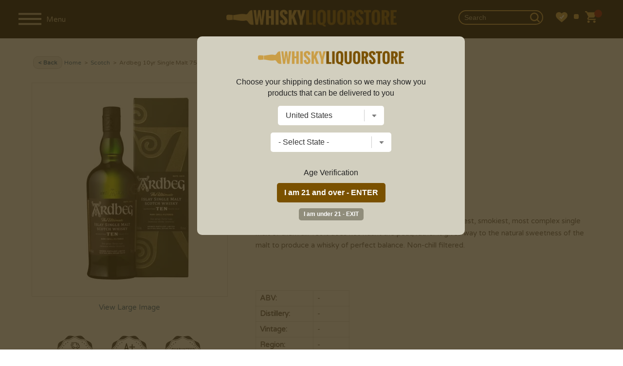

--- FILE ---
content_type: text/html; charset=utf-8
request_url: https://www.google.com/recaptcha/api2/anchor?ar=1&k=6LcjDDwUAAAAAJDoh0mgTBL9e5k-VQhN7psiqrV-&co=aHR0cHM6Ly93d3cud2hpc2t5bGlxdW9yc3RvcmUuY29tOjQ0Mw..&hl=en&v=PoyoqOPhxBO7pBk68S4YbpHZ&size=normal&anchor-ms=20000&execute-ms=30000&cb=hn1deth0roq9
body_size: 49657
content:
<!DOCTYPE HTML><html dir="ltr" lang="en"><head><meta http-equiv="Content-Type" content="text/html; charset=UTF-8">
<meta http-equiv="X-UA-Compatible" content="IE=edge">
<title>reCAPTCHA</title>
<style type="text/css">
/* cyrillic-ext */
@font-face {
  font-family: 'Roboto';
  font-style: normal;
  font-weight: 400;
  font-stretch: 100%;
  src: url(//fonts.gstatic.com/s/roboto/v48/KFO7CnqEu92Fr1ME7kSn66aGLdTylUAMa3GUBHMdazTgWw.woff2) format('woff2');
  unicode-range: U+0460-052F, U+1C80-1C8A, U+20B4, U+2DE0-2DFF, U+A640-A69F, U+FE2E-FE2F;
}
/* cyrillic */
@font-face {
  font-family: 'Roboto';
  font-style: normal;
  font-weight: 400;
  font-stretch: 100%;
  src: url(//fonts.gstatic.com/s/roboto/v48/KFO7CnqEu92Fr1ME7kSn66aGLdTylUAMa3iUBHMdazTgWw.woff2) format('woff2');
  unicode-range: U+0301, U+0400-045F, U+0490-0491, U+04B0-04B1, U+2116;
}
/* greek-ext */
@font-face {
  font-family: 'Roboto';
  font-style: normal;
  font-weight: 400;
  font-stretch: 100%;
  src: url(//fonts.gstatic.com/s/roboto/v48/KFO7CnqEu92Fr1ME7kSn66aGLdTylUAMa3CUBHMdazTgWw.woff2) format('woff2');
  unicode-range: U+1F00-1FFF;
}
/* greek */
@font-face {
  font-family: 'Roboto';
  font-style: normal;
  font-weight: 400;
  font-stretch: 100%;
  src: url(//fonts.gstatic.com/s/roboto/v48/KFO7CnqEu92Fr1ME7kSn66aGLdTylUAMa3-UBHMdazTgWw.woff2) format('woff2');
  unicode-range: U+0370-0377, U+037A-037F, U+0384-038A, U+038C, U+038E-03A1, U+03A3-03FF;
}
/* math */
@font-face {
  font-family: 'Roboto';
  font-style: normal;
  font-weight: 400;
  font-stretch: 100%;
  src: url(//fonts.gstatic.com/s/roboto/v48/KFO7CnqEu92Fr1ME7kSn66aGLdTylUAMawCUBHMdazTgWw.woff2) format('woff2');
  unicode-range: U+0302-0303, U+0305, U+0307-0308, U+0310, U+0312, U+0315, U+031A, U+0326-0327, U+032C, U+032F-0330, U+0332-0333, U+0338, U+033A, U+0346, U+034D, U+0391-03A1, U+03A3-03A9, U+03B1-03C9, U+03D1, U+03D5-03D6, U+03F0-03F1, U+03F4-03F5, U+2016-2017, U+2034-2038, U+203C, U+2040, U+2043, U+2047, U+2050, U+2057, U+205F, U+2070-2071, U+2074-208E, U+2090-209C, U+20D0-20DC, U+20E1, U+20E5-20EF, U+2100-2112, U+2114-2115, U+2117-2121, U+2123-214F, U+2190, U+2192, U+2194-21AE, U+21B0-21E5, U+21F1-21F2, U+21F4-2211, U+2213-2214, U+2216-22FF, U+2308-230B, U+2310, U+2319, U+231C-2321, U+2336-237A, U+237C, U+2395, U+239B-23B7, U+23D0, U+23DC-23E1, U+2474-2475, U+25AF, U+25B3, U+25B7, U+25BD, U+25C1, U+25CA, U+25CC, U+25FB, U+266D-266F, U+27C0-27FF, U+2900-2AFF, U+2B0E-2B11, U+2B30-2B4C, U+2BFE, U+3030, U+FF5B, U+FF5D, U+1D400-1D7FF, U+1EE00-1EEFF;
}
/* symbols */
@font-face {
  font-family: 'Roboto';
  font-style: normal;
  font-weight: 400;
  font-stretch: 100%;
  src: url(//fonts.gstatic.com/s/roboto/v48/KFO7CnqEu92Fr1ME7kSn66aGLdTylUAMaxKUBHMdazTgWw.woff2) format('woff2');
  unicode-range: U+0001-000C, U+000E-001F, U+007F-009F, U+20DD-20E0, U+20E2-20E4, U+2150-218F, U+2190, U+2192, U+2194-2199, U+21AF, U+21E6-21F0, U+21F3, U+2218-2219, U+2299, U+22C4-22C6, U+2300-243F, U+2440-244A, U+2460-24FF, U+25A0-27BF, U+2800-28FF, U+2921-2922, U+2981, U+29BF, U+29EB, U+2B00-2BFF, U+4DC0-4DFF, U+FFF9-FFFB, U+10140-1018E, U+10190-1019C, U+101A0, U+101D0-101FD, U+102E0-102FB, U+10E60-10E7E, U+1D2C0-1D2D3, U+1D2E0-1D37F, U+1F000-1F0FF, U+1F100-1F1AD, U+1F1E6-1F1FF, U+1F30D-1F30F, U+1F315, U+1F31C, U+1F31E, U+1F320-1F32C, U+1F336, U+1F378, U+1F37D, U+1F382, U+1F393-1F39F, U+1F3A7-1F3A8, U+1F3AC-1F3AF, U+1F3C2, U+1F3C4-1F3C6, U+1F3CA-1F3CE, U+1F3D4-1F3E0, U+1F3ED, U+1F3F1-1F3F3, U+1F3F5-1F3F7, U+1F408, U+1F415, U+1F41F, U+1F426, U+1F43F, U+1F441-1F442, U+1F444, U+1F446-1F449, U+1F44C-1F44E, U+1F453, U+1F46A, U+1F47D, U+1F4A3, U+1F4B0, U+1F4B3, U+1F4B9, U+1F4BB, U+1F4BF, U+1F4C8-1F4CB, U+1F4D6, U+1F4DA, U+1F4DF, U+1F4E3-1F4E6, U+1F4EA-1F4ED, U+1F4F7, U+1F4F9-1F4FB, U+1F4FD-1F4FE, U+1F503, U+1F507-1F50B, U+1F50D, U+1F512-1F513, U+1F53E-1F54A, U+1F54F-1F5FA, U+1F610, U+1F650-1F67F, U+1F687, U+1F68D, U+1F691, U+1F694, U+1F698, U+1F6AD, U+1F6B2, U+1F6B9-1F6BA, U+1F6BC, U+1F6C6-1F6CF, U+1F6D3-1F6D7, U+1F6E0-1F6EA, U+1F6F0-1F6F3, U+1F6F7-1F6FC, U+1F700-1F7FF, U+1F800-1F80B, U+1F810-1F847, U+1F850-1F859, U+1F860-1F887, U+1F890-1F8AD, U+1F8B0-1F8BB, U+1F8C0-1F8C1, U+1F900-1F90B, U+1F93B, U+1F946, U+1F984, U+1F996, U+1F9E9, U+1FA00-1FA6F, U+1FA70-1FA7C, U+1FA80-1FA89, U+1FA8F-1FAC6, U+1FACE-1FADC, U+1FADF-1FAE9, U+1FAF0-1FAF8, U+1FB00-1FBFF;
}
/* vietnamese */
@font-face {
  font-family: 'Roboto';
  font-style: normal;
  font-weight: 400;
  font-stretch: 100%;
  src: url(//fonts.gstatic.com/s/roboto/v48/KFO7CnqEu92Fr1ME7kSn66aGLdTylUAMa3OUBHMdazTgWw.woff2) format('woff2');
  unicode-range: U+0102-0103, U+0110-0111, U+0128-0129, U+0168-0169, U+01A0-01A1, U+01AF-01B0, U+0300-0301, U+0303-0304, U+0308-0309, U+0323, U+0329, U+1EA0-1EF9, U+20AB;
}
/* latin-ext */
@font-face {
  font-family: 'Roboto';
  font-style: normal;
  font-weight: 400;
  font-stretch: 100%;
  src: url(//fonts.gstatic.com/s/roboto/v48/KFO7CnqEu92Fr1ME7kSn66aGLdTylUAMa3KUBHMdazTgWw.woff2) format('woff2');
  unicode-range: U+0100-02BA, U+02BD-02C5, U+02C7-02CC, U+02CE-02D7, U+02DD-02FF, U+0304, U+0308, U+0329, U+1D00-1DBF, U+1E00-1E9F, U+1EF2-1EFF, U+2020, U+20A0-20AB, U+20AD-20C0, U+2113, U+2C60-2C7F, U+A720-A7FF;
}
/* latin */
@font-face {
  font-family: 'Roboto';
  font-style: normal;
  font-weight: 400;
  font-stretch: 100%;
  src: url(//fonts.gstatic.com/s/roboto/v48/KFO7CnqEu92Fr1ME7kSn66aGLdTylUAMa3yUBHMdazQ.woff2) format('woff2');
  unicode-range: U+0000-00FF, U+0131, U+0152-0153, U+02BB-02BC, U+02C6, U+02DA, U+02DC, U+0304, U+0308, U+0329, U+2000-206F, U+20AC, U+2122, U+2191, U+2193, U+2212, U+2215, U+FEFF, U+FFFD;
}
/* cyrillic-ext */
@font-face {
  font-family: 'Roboto';
  font-style: normal;
  font-weight: 500;
  font-stretch: 100%;
  src: url(//fonts.gstatic.com/s/roboto/v48/KFO7CnqEu92Fr1ME7kSn66aGLdTylUAMa3GUBHMdazTgWw.woff2) format('woff2');
  unicode-range: U+0460-052F, U+1C80-1C8A, U+20B4, U+2DE0-2DFF, U+A640-A69F, U+FE2E-FE2F;
}
/* cyrillic */
@font-face {
  font-family: 'Roboto';
  font-style: normal;
  font-weight: 500;
  font-stretch: 100%;
  src: url(//fonts.gstatic.com/s/roboto/v48/KFO7CnqEu92Fr1ME7kSn66aGLdTylUAMa3iUBHMdazTgWw.woff2) format('woff2');
  unicode-range: U+0301, U+0400-045F, U+0490-0491, U+04B0-04B1, U+2116;
}
/* greek-ext */
@font-face {
  font-family: 'Roboto';
  font-style: normal;
  font-weight: 500;
  font-stretch: 100%;
  src: url(//fonts.gstatic.com/s/roboto/v48/KFO7CnqEu92Fr1ME7kSn66aGLdTylUAMa3CUBHMdazTgWw.woff2) format('woff2');
  unicode-range: U+1F00-1FFF;
}
/* greek */
@font-face {
  font-family: 'Roboto';
  font-style: normal;
  font-weight: 500;
  font-stretch: 100%;
  src: url(//fonts.gstatic.com/s/roboto/v48/KFO7CnqEu92Fr1ME7kSn66aGLdTylUAMa3-UBHMdazTgWw.woff2) format('woff2');
  unicode-range: U+0370-0377, U+037A-037F, U+0384-038A, U+038C, U+038E-03A1, U+03A3-03FF;
}
/* math */
@font-face {
  font-family: 'Roboto';
  font-style: normal;
  font-weight: 500;
  font-stretch: 100%;
  src: url(//fonts.gstatic.com/s/roboto/v48/KFO7CnqEu92Fr1ME7kSn66aGLdTylUAMawCUBHMdazTgWw.woff2) format('woff2');
  unicode-range: U+0302-0303, U+0305, U+0307-0308, U+0310, U+0312, U+0315, U+031A, U+0326-0327, U+032C, U+032F-0330, U+0332-0333, U+0338, U+033A, U+0346, U+034D, U+0391-03A1, U+03A3-03A9, U+03B1-03C9, U+03D1, U+03D5-03D6, U+03F0-03F1, U+03F4-03F5, U+2016-2017, U+2034-2038, U+203C, U+2040, U+2043, U+2047, U+2050, U+2057, U+205F, U+2070-2071, U+2074-208E, U+2090-209C, U+20D0-20DC, U+20E1, U+20E5-20EF, U+2100-2112, U+2114-2115, U+2117-2121, U+2123-214F, U+2190, U+2192, U+2194-21AE, U+21B0-21E5, U+21F1-21F2, U+21F4-2211, U+2213-2214, U+2216-22FF, U+2308-230B, U+2310, U+2319, U+231C-2321, U+2336-237A, U+237C, U+2395, U+239B-23B7, U+23D0, U+23DC-23E1, U+2474-2475, U+25AF, U+25B3, U+25B7, U+25BD, U+25C1, U+25CA, U+25CC, U+25FB, U+266D-266F, U+27C0-27FF, U+2900-2AFF, U+2B0E-2B11, U+2B30-2B4C, U+2BFE, U+3030, U+FF5B, U+FF5D, U+1D400-1D7FF, U+1EE00-1EEFF;
}
/* symbols */
@font-face {
  font-family: 'Roboto';
  font-style: normal;
  font-weight: 500;
  font-stretch: 100%;
  src: url(//fonts.gstatic.com/s/roboto/v48/KFO7CnqEu92Fr1ME7kSn66aGLdTylUAMaxKUBHMdazTgWw.woff2) format('woff2');
  unicode-range: U+0001-000C, U+000E-001F, U+007F-009F, U+20DD-20E0, U+20E2-20E4, U+2150-218F, U+2190, U+2192, U+2194-2199, U+21AF, U+21E6-21F0, U+21F3, U+2218-2219, U+2299, U+22C4-22C6, U+2300-243F, U+2440-244A, U+2460-24FF, U+25A0-27BF, U+2800-28FF, U+2921-2922, U+2981, U+29BF, U+29EB, U+2B00-2BFF, U+4DC0-4DFF, U+FFF9-FFFB, U+10140-1018E, U+10190-1019C, U+101A0, U+101D0-101FD, U+102E0-102FB, U+10E60-10E7E, U+1D2C0-1D2D3, U+1D2E0-1D37F, U+1F000-1F0FF, U+1F100-1F1AD, U+1F1E6-1F1FF, U+1F30D-1F30F, U+1F315, U+1F31C, U+1F31E, U+1F320-1F32C, U+1F336, U+1F378, U+1F37D, U+1F382, U+1F393-1F39F, U+1F3A7-1F3A8, U+1F3AC-1F3AF, U+1F3C2, U+1F3C4-1F3C6, U+1F3CA-1F3CE, U+1F3D4-1F3E0, U+1F3ED, U+1F3F1-1F3F3, U+1F3F5-1F3F7, U+1F408, U+1F415, U+1F41F, U+1F426, U+1F43F, U+1F441-1F442, U+1F444, U+1F446-1F449, U+1F44C-1F44E, U+1F453, U+1F46A, U+1F47D, U+1F4A3, U+1F4B0, U+1F4B3, U+1F4B9, U+1F4BB, U+1F4BF, U+1F4C8-1F4CB, U+1F4D6, U+1F4DA, U+1F4DF, U+1F4E3-1F4E6, U+1F4EA-1F4ED, U+1F4F7, U+1F4F9-1F4FB, U+1F4FD-1F4FE, U+1F503, U+1F507-1F50B, U+1F50D, U+1F512-1F513, U+1F53E-1F54A, U+1F54F-1F5FA, U+1F610, U+1F650-1F67F, U+1F687, U+1F68D, U+1F691, U+1F694, U+1F698, U+1F6AD, U+1F6B2, U+1F6B9-1F6BA, U+1F6BC, U+1F6C6-1F6CF, U+1F6D3-1F6D7, U+1F6E0-1F6EA, U+1F6F0-1F6F3, U+1F6F7-1F6FC, U+1F700-1F7FF, U+1F800-1F80B, U+1F810-1F847, U+1F850-1F859, U+1F860-1F887, U+1F890-1F8AD, U+1F8B0-1F8BB, U+1F8C0-1F8C1, U+1F900-1F90B, U+1F93B, U+1F946, U+1F984, U+1F996, U+1F9E9, U+1FA00-1FA6F, U+1FA70-1FA7C, U+1FA80-1FA89, U+1FA8F-1FAC6, U+1FACE-1FADC, U+1FADF-1FAE9, U+1FAF0-1FAF8, U+1FB00-1FBFF;
}
/* vietnamese */
@font-face {
  font-family: 'Roboto';
  font-style: normal;
  font-weight: 500;
  font-stretch: 100%;
  src: url(//fonts.gstatic.com/s/roboto/v48/KFO7CnqEu92Fr1ME7kSn66aGLdTylUAMa3OUBHMdazTgWw.woff2) format('woff2');
  unicode-range: U+0102-0103, U+0110-0111, U+0128-0129, U+0168-0169, U+01A0-01A1, U+01AF-01B0, U+0300-0301, U+0303-0304, U+0308-0309, U+0323, U+0329, U+1EA0-1EF9, U+20AB;
}
/* latin-ext */
@font-face {
  font-family: 'Roboto';
  font-style: normal;
  font-weight: 500;
  font-stretch: 100%;
  src: url(//fonts.gstatic.com/s/roboto/v48/KFO7CnqEu92Fr1ME7kSn66aGLdTylUAMa3KUBHMdazTgWw.woff2) format('woff2');
  unicode-range: U+0100-02BA, U+02BD-02C5, U+02C7-02CC, U+02CE-02D7, U+02DD-02FF, U+0304, U+0308, U+0329, U+1D00-1DBF, U+1E00-1E9F, U+1EF2-1EFF, U+2020, U+20A0-20AB, U+20AD-20C0, U+2113, U+2C60-2C7F, U+A720-A7FF;
}
/* latin */
@font-face {
  font-family: 'Roboto';
  font-style: normal;
  font-weight: 500;
  font-stretch: 100%;
  src: url(//fonts.gstatic.com/s/roboto/v48/KFO7CnqEu92Fr1ME7kSn66aGLdTylUAMa3yUBHMdazQ.woff2) format('woff2');
  unicode-range: U+0000-00FF, U+0131, U+0152-0153, U+02BB-02BC, U+02C6, U+02DA, U+02DC, U+0304, U+0308, U+0329, U+2000-206F, U+20AC, U+2122, U+2191, U+2193, U+2212, U+2215, U+FEFF, U+FFFD;
}
/* cyrillic-ext */
@font-face {
  font-family: 'Roboto';
  font-style: normal;
  font-weight: 900;
  font-stretch: 100%;
  src: url(//fonts.gstatic.com/s/roboto/v48/KFO7CnqEu92Fr1ME7kSn66aGLdTylUAMa3GUBHMdazTgWw.woff2) format('woff2');
  unicode-range: U+0460-052F, U+1C80-1C8A, U+20B4, U+2DE0-2DFF, U+A640-A69F, U+FE2E-FE2F;
}
/* cyrillic */
@font-face {
  font-family: 'Roboto';
  font-style: normal;
  font-weight: 900;
  font-stretch: 100%;
  src: url(//fonts.gstatic.com/s/roboto/v48/KFO7CnqEu92Fr1ME7kSn66aGLdTylUAMa3iUBHMdazTgWw.woff2) format('woff2');
  unicode-range: U+0301, U+0400-045F, U+0490-0491, U+04B0-04B1, U+2116;
}
/* greek-ext */
@font-face {
  font-family: 'Roboto';
  font-style: normal;
  font-weight: 900;
  font-stretch: 100%;
  src: url(//fonts.gstatic.com/s/roboto/v48/KFO7CnqEu92Fr1ME7kSn66aGLdTylUAMa3CUBHMdazTgWw.woff2) format('woff2');
  unicode-range: U+1F00-1FFF;
}
/* greek */
@font-face {
  font-family: 'Roboto';
  font-style: normal;
  font-weight: 900;
  font-stretch: 100%;
  src: url(//fonts.gstatic.com/s/roboto/v48/KFO7CnqEu92Fr1ME7kSn66aGLdTylUAMa3-UBHMdazTgWw.woff2) format('woff2');
  unicode-range: U+0370-0377, U+037A-037F, U+0384-038A, U+038C, U+038E-03A1, U+03A3-03FF;
}
/* math */
@font-face {
  font-family: 'Roboto';
  font-style: normal;
  font-weight: 900;
  font-stretch: 100%;
  src: url(//fonts.gstatic.com/s/roboto/v48/KFO7CnqEu92Fr1ME7kSn66aGLdTylUAMawCUBHMdazTgWw.woff2) format('woff2');
  unicode-range: U+0302-0303, U+0305, U+0307-0308, U+0310, U+0312, U+0315, U+031A, U+0326-0327, U+032C, U+032F-0330, U+0332-0333, U+0338, U+033A, U+0346, U+034D, U+0391-03A1, U+03A3-03A9, U+03B1-03C9, U+03D1, U+03D5-03D6, U+03F0-03F1, U+03F4-03F5, U+2016-2017, U+2034-2038, U+203C, U+2040, U+2043, U+2047, U+2050, U+2057, U+205F, U+2070-2071, U+2074-208E, U+2090-209C, U+20D0-20DC, U+20E1, U+20E5-20EF, U+2100-2112, U+2114-2115, U+2117-2121, U+2123-214F, U+2190, U+2192, U+2194-21AE, U+21B0-21E5, U+21F1-21F2, U+21F4-2211, U+2213-2214, U+2216-22FF, U+2308-230B, U+2310, U+2319, U+231C-2321, U+2336-237A, U+237C, U+2395, U+239B-23B7, U+23D0, U+23DC-23E1, U+2474-2475, U+25AF, U+25B3, U+25B7, U+25BD, U+25C1, U+25CA, U+25CC, U+25FB, U+266D-266F, U+27C0-27FF, U+2900-2AFF, U+2B0E-2B11, U+2B30-2B4C, U+2BFE, U+3030, U+FF5B, U+FF5D, U+1D400-1D7FF, U+1EE00-1EEFF;
}
/* symbols */
@font-face {
  font-family: 'Roboto';
  font-style: normal;
  font-weight: 900;
  font-stretch: 100%;
  src: url(//fonts.gstatic.com/s/roboto/v48/KFO7CnqEu92Fr1ME7kSn66aGLdTylUAMaxKUBHMdazTgWw.woff2) format('woff2');
  unicode-range: U+0001-000C, U+000E-001F, U+007F-009F, U+20DD-20E0, U+20E2-20E4, U+2150-218F, U+2190, U+2192, U+2194-2199, U+21AF, U+21E6-21F0, U+21F3, U+2218-2219, U+2299, U+22C4-22C6, U+2300-243F, U+2440-244A, U+2460-24FF, U+25A0-27BF, U+2800-28FF, U+2921-2922, U+2981, U+29BF, U+29EB, U+2B00-2BFF, U+4DC0-4DFF, U+FFF9-FFFB, U+10140-1018E, U+10190-1019C, U+101A0, U+101D0-101FD, U+102E0-102FB, U+10E60-10E7E, U+1D2C0-1D2D3, U+1D2E0-1D37F, U+1F000-1F0FF, U+1F100-1F1AD, U+1F1E6-1F1FF, U+1F30D-1F30F, U+1F315, U+1F31C, U+1F31E, U+1F320-1F32C, U+1F336, U+1F378, U+1F37D, U+1F382, U+1F393-1F39F, U+1F3A7-1F3A8, U+1F3AC-1F3AF, U+1F3C2, U+1F3C4-1F3C6, U+1F3CA-1F3CE, U+1F3D4-1F3E0, U+1F3ED, U+1F3F1-1F3F3, U+1F3F5-1F3F7, U+1F408, U+1F415, U+1F41F, U+1F426, U+1F43F, U+1F441-1F442, U+1F444, U+1F446-1F449, U+1F44C-1F44E, U+1F453, U+1F46A, U+1F47D, U+1F4A3, U+1F4B0, U+1F4B3, U+1F4B9, U+1F4BB, U+1F4BF, U+1F4C8-1F4CB, U+1F4D6, U+1F4DA, U+1F4DF, U+1F4E3-1F4E6, U+1F4EA-1F4ED, U+1F4F7, U+1F4F9-1F4FB, U+1F4FD-1F4FE, U+1F503, U+1F507-1F50B, U+1F50D, U+1F512-1F513, U+1F53E-1F54A, U+1F54F-1F5FA, U+1F610, U+1F650-1F67F, U+1F687, U+1F68D, U+1F691, U+1F694, U+1F698, U+1F6AD, U+1F6B2, U+1F6B9-1F6BA, U+1F6BC, U+1F6C6-1F6CF, U+1F6D3-1F6D7, U+1F6E0-1F6EA, U+1F6F0-1F6F3, U+1F6F7-1F6FC, U+1F700-1F7FF, U+1F800-1F80B, U+1F810-1F847, U+1F850-1F859, U+1F860-1F887, U+1F890-1F8AD, U+1F8B0-1F8BB, U+1F8C0-1F8C1, U+1F900-1F90B, U+1F93B, U+1F946, U+1F984, U+1F996, U+1F9E9, U+1FA00-1FA6F, U+1FA70-1FA7C, U+1FA80-1FA89, U+1FA8F-1FAC6, U+1FACE-1FADC, U+1FADF-1FAE9, U+1FAF0-1FAF8, U+1FB00-1FBFF;
}
/* vietnamese */
@font-face {
  font-family: 'Roboto';
  font-style: normal;
  font-weight: 900;
  font-stretch: 100%;
  src: url(//fonts.gstatic.com/s/roboto/v48/KFO7CnqEu92Fr1ME7kSn66aGLdTylUAMa3OUBHMdazTgWw.woff2) format('woff2');
  unicode-range: U+0102-0103, U+0110-0111, U+0128-0129, U+0168-0169, U+01A0-01A1, U+01AF-01B0, U+0300-0301, U+0303-0304, U+0308-0309, U+0323, U+0329, U+1EA0-1EF9, U+20AB;
}
/* latin-ext */
@font-face {
  font-family: 'Roboto';
  font-style: normal;
  font-weight: 900;
  font-stretch: 100%;
  src: url(//fonts.gstatic.com/s/roboto/v48/KFO7CnqEu92Fr1ME7kSn66aGLdTylUAMa3KUBHMdazTgWw.woff2) format('woff2');
  unicode-range: U+0100-02BA, U+02BD-02C5, U+02C7-02CC, U+02CE-02D7, U+02DD-02FF, U+0304, U+0308, U+0329, U+1D00-1DBF, U+1E00-1E9F, U+1EF2-1EFF, U+2020, U+20A0-20AB, U+20AD-20C0, U+2113, U+2C60-2C7F, U+A720-A7FF;
}
/* latin */
@font-face {
  font-family: 'Roboto';
  font-style: normal;
  font-weight: 900;
  font-stretch: 100%;
  src: url(//fonts.gstatic.com/s/roboto/v48/KFO7CnqEu92Fr1ME7kSn66aGLdTylUAMa3yUBHMdazQ.woff2) format('woff2');
  unicode-range: U+0000-00FF, U+0131, U+0152-0153, U+02BB-02BC, U+02C6, U+02DA, U+02DC, U+0304, U+0308, U+0329, U+2000-206F, U+20AC, U+2122, U+2191, U+2193, U+2212, U+2215, U+FEFF, U+FFFD;
}

</style>
<link rel="stylesheet" type="text/css" href="https://www.gstatic.com/recaptcha/releases/PoyoqOPhxBO7pBk68S4YbpHZ/styles__ltr.css">
<script nonce="u79ORlUVA0Tkj6rh5JbQ2g" type="text/javascript">window['__recaptcha_api'] = 'https://www.google.com/recaptcha/api2/';</script>
<script type="text/javascript" src="https://www.gstatic.com/recaptcha/releases/PoyoqOPhxBO7pBk68S4YbpHZ/recaptcha__en.js" nonce="u79ORlUVA0Tkj6rh5JbQ2g">
      
    </script></head>
<body><div id="rc-anchor-alert" class="rc-anchor-alert"></div>
<input type="hidden" id="recaptcha-token" value="[base64]">
<script type="text/javascript" nonce="u79ORlUVA0Tkj6rh5JbQ2g">
      recaptcha.anchor.Main.init("[\x22ainput\x22,[\x22bgdata\x22,\x22\x22,\[base64]/[base64]/[base64]/bmV3IHJbeF0oY1swXSk6RT09Mj9uZXcgclt4XShjWzBdLGNbMV0pOkU9PTM/bmV3IHJbeF0oY1swXSxjWzFdLGNbMl0pOkU9PTQ/[base64]/[base64]/[base64]/[base64]/[base64]/[base64]/[base64]/[base64]\x22,\[base64]\\u003d\\u003d\x22,\x22e8K5esOvZ8KHTMOUBTBqJsObfcOVRGZ0w6jCigDComnCiB/[base64]/CmnTDkmvDh8OtWRQZRsKJw4Vhw67DslPDlcOQE8KicyTDpn7Ds8KCI8OMJnMRw6gQcMOVwp4NG8OlCBwbwpvCncO0wrpDwqYwUX7DrlwYwrrDjsK5wr7DpsKNwpF3ADPCjcK4N34vwpPDkMKWDAsIIcO2wqvCnhrDvsOVRGQjwqfCosKpAcOAU0DCvsO3w7/DkMKHw7vDu25bw5NmUChDw5tFbWMqE0zDocO1K2jCvlfCi0XDtMObCHHCi8K+Pg/CsG/Cj3VIPMODwpPCn3DDtXY/AU7DinfDq8KMwo05GkYwVsORUMK6wp/CpsOHHTbDmhTDqMO8KcOQwqjDuMKHcGLDrWDDjzpYwrzCpcO6IMOucxZcY27Ct8KKJMOSEsKzE3nCj8K9NsK9ShvDqS/DlMOxAMKwwqVPwpPCm8Obw7rDshwrFWnDvWMdwq3CusKAVcKnwoTDnRbCpcKOwoXDjcK5KU7Cn8OWLEstw4k5NUbCo8OHw5nDgcOLOVZVw7wrw6zDg0Few7IKakrCuzJ5w4/DpFHDghHDiMKSXjHDjcOPwrjDnsKmw5Y2Twozw7ELH8Owc8OUDXrCpMKzwpbCksO6MMOpwqs5DcO8woPCu8K6w41+FcKEV8KJTRXCnsOZwqEuwqlNwpvDj3vClMOcw6PCnhjDocKjwozDqsKBMsOEZUpCw5TCgw4oVcK0wo/Dh8Khw7rCssKJWsKVw4HDlsKGCcO7wrjDisKpwqPDo04tG0cjw4XCohPCmWoww6Y7DyhXwpMvdsOTwpEVwpHDhsK8NcK4FVx8e3PCn8OAMQ9mRMK0wqgKJcOOw43DtV4lfcKbOcONw7bDpRjDvMOlw6xbGcOLw7zDqRJ9wrPCtsO2wrcQKztYeMOebQDCnm4/[base64]/Duw/ConvCjsKiw6drfX9pM8KtwoLDgFLDsMK8HD3Dm0EuwpbCmcOtwpYQwoPCgsOTwq/DtQLDiHofe3/CgScJEcKHccO3w6MYX8KkVsOjLkA7w73CnsOufh/CvsK4wqAvYGHDp8Ogw7xpwpUjHMOFHcKcITbCl11BM8Kfw6XDhjliXsORJsOgw6A/[base64]/Dn8KtZlHCgm7DujXCncKewoTDoXRjWMOhM8OtK8KIwpNLw4HCrjjDj8OOw7kCIcKLTcKNXcKjR8Kjw4l4w7BMwoNeecOZwo7DmMKsw4ZWwo/DlcObw7dJwpZYwox2w7rDs2t+w7YCw4jDhcK5wqDCkG/ChkTCpyvDsybCqcOawpbCiMKUw5B2FRgMNVJCZ1zCvi3DvsOaw6PDr8K0WcKmw7taKyTCg30afxPDs3hwZMOTH8KLBRHCvHTDrzrCmG/DlT3Dv8OOFk5Hw4XDmMOHCVnCh8KmR8OxwpVUwpTDm8O8wqPDsMKPwoHDpcO7CMKwfVPDi8K0flw4w6HDpAjCq8OnFsKjwrFAw5LCncO+w44UwpnClkI8FMO8w7EPJl4nCU0raCkaYcOjw4FDVj7Do0/DrAwZBUPCuMOzw4ENYDJ1w4khSlp3CQ9+wqZew44RwpQmw6DCv1TDhnLDqArCrSzCr39iT24+JnPCqDEmO8Oxwo3DgX7CgMKpUsOeIsOTw6zCtMKEOsK0w55/[base64]/CscOJwrzCrmHCgRDDjwlww7JZNMKNe8OhwofDm0TChcOCwqpmYcKyw6HDqsKaZzsXwrrDhy7Dq8Kgwo0sw600PMKVJMKlAMOVQy4iwpFlJsKzwoPCqUbCtjZgwrnCrsKNCsOew4oCfsKbeRQZwr9ewr42TsKQN8KKUsO+X1ZEwp/ClsO9HGU2Wn9/MkJwSUbDhFkCJMOgfsOewo/DiMK3TjRGWsOOOSwMZMK9w53DhB9TwrdvcjzCrGlbUkfDqcO/w6vDhMKVLyTCjFBcFSXCqFPDqcK9FEnCq0cfwqPCq8KHw6DDixHDjGQMw6jCucO/[base64]/wpBiw4jDsMOALsK7wpxhw6MLE0sXw4xzC1LCrxPCnSbCjFTDkybDu2hsw7/[base64]/DpcOKw6F9GzfChcOtNGZnG20HD8OIw6hmw79FcwNCw7gBwpjCjMOywobDgMKHwqg7TsKZw413w5fDisOmw6dDf8O9YTzDtsKQw5RiFMOGw7TDmMOVcsKfw6Z9w7dRw61gwpvDm8Ofw78lw4/DlUnDk0N5w4/DpUPClUxgWE3Cjn7DkMO2wozCtnXCssKmw4/[base64]/[base64]/Du8O0ECfDqcK/w6QfwoMlWSzDgsK2TznCg1dIw5/CpMKuKcKEworCu2cyw5/Ci8K2KcOBMMOgwpMsbk3DghM5S15ewoLCkSACBsKwwpfChXzDrMKAwqtkSibDq0TCq8Kkw49oV1IrwpI2FznClgnCisK+WAM/wpvDuRwIR2QucWw9bRLDhiNFw6cpw7htFsKdw5pUa8OaDMKrwqs4w6MxbCNew47DiF5uw5V/L8O5w7sFw5rDlQ/Ch24CPcOGwoFXwpITA8KKwrnDrXXDlArDpsKgw5nDn0BXXQ5KwpnDuTo0wqjCrB/CiEXCj14ZwqhCVcK3w4YswpF1wqE8R8O7wpDCnMKAwpYdCljDp8KvEmkbXMK1W8OuGUXDhsOyMcKBJgloZcOLfnTChcOLw5LDhsOLPyjDl8Krw7rDnsK6ABY4wqjCrW7CmG8qw7ghA8KLw7IxwqYtfcKcwpDCujnCjgd/wrbCrcKPPyvDi8Ouw64hJMKuRT7DiVbDs8Ohw6vDnBDCosKeW07Doz3Dng9GcsKOw50Ew4k4w7wXwpp8w7IKYXtkLHdhV8O9w47DvsK9JFTClCTCqcOWw55vwpXCv8OwGx/DoyNJfcOmC8O+Kg3DqBwzNsOALDTClxTDm3g2w587UErCsgg5w5lqdHjDnELDk8K8dDDDr1TDvk7Dh8OmMFM+Smo+w7RFwo81wpRmThQZw43CrMKsw6HDti4Ow6s6wo/Cg8Kuw64zwoDCicO7ZiYxw4dmNwZYwofDl29efcOUwpLCjGpof0nCom5uw4DCiVhtw43CpsOuJXJmVxvClj7CkgsEaDRBw7t+wp8XIcOFw4/CrcO3RkgZw5tXXw3CncOvwpkJwosiwq/CrHbCncKUHi/CqSRRZMOhZ13DjikAf8KFw7FzbUNlWcOBwrpPIcKEYcOjG0lWJ3jCmsOTP8OtbVnCrcO3ExTDgx/[base64]/DgTpDHBbDpjfCugVswo7Dj2g8Wi/CpsKGcjcWw6dTVMOaHDHDqGJWIsOBw4tIw4vDm8KGLD/Dn8Kxwp5VAsOeWHbCpkEEwp56woN8M0Auwo/DtcOfw7w/[base64]/[base64]/w6vDlklQVHfDlTnCiMK7wr5Fc8OUwoQ0w7Asw4TDncKfBi1cwqnCmmoUb8KIKMKiLcKswpzDmHEIOsKpwoPCrcOPBmlSw5vDsMKUwrlmbsOVw6PCmxc1R3PDhyzDj8OAwo07wpPCisOCwqLDlULDrEPCsA/DjcOlwp9Fw75Pa8KWwq0bFC0saMKxDGopAcKrwpdEw5XCqBLDt1/[base64]/[base64]/Ci8Oww6jDksOlP8O4M0d8GEdewpTCtDwtw5LDo17CvH42woLCscKZw5rDvA7DosKXKWQOKMKLw6fDo1xSwrjDvcObwpTCrcKlFzXDkThEMnt7WhTDplbCj23DinQTwoc+wr/DqsOMfGcaw5jDg8KPw7glAlzDgMKhDsO/SsOwBsK2wq96TGE2w5JGw4/CgkXDlMKrXcKmw4jDlMKaw7bDgy4lN09fw5YFOsKPw6hyLS/Cp0bCtsOrw6rCosKcw53CgsOkLj/DqsOhw6HCqAzDosKeXXXDoMOtw6/Ckg/CnQwCw4obw5jDnMKVcFhmcybCjMOdw6bCn8KYCsKnXMOxcMOtWMKGFsOeUQHCuBFrOcKAwq7DucKnwqLCsUkZP8KzwpvDgsO6X2EjwozDnMOhD1DCoH06bCjCpgYmc8KAXwzDqwAOYnnCj8K1ZCrDp0EOw6xQAsOdVcKnw7/Dh8KKwqlrwrvCtATCn8K2w4jCrycBwq/CjsKGwpVGw60/RMKNw4MBIMKEUW0tw5DCn8KDw4QUw5J7wpPDjcKYZ8K6ScK1RcKqKMKlw7UKaDbDs2TDg8OIwpwDLMOBQcOKeCbDmcKFw40rwrPCuUDDu1zCj8KZw5R3w4UgecK5wp3DvsOXPcKnRMKzwobCgnMew65gfzlAwpAbwoEiwrUeDAIgwq7CkgQ/fsKGwqF7w6bDnS/DqhVPW17DgEvCuMO+wpJfwonCljzDocOdwoTDksOVHQwFw7LCg8O4DMKbw7nDhTnCvV/[base64]/aVTCtDnCssKDw4guwrN/NnM6w69BC8OHUcKqesKsw7Yzw6nDmz5jw4/Dq8K1G0LCtcKYwqFbw77CkMK8KcO3UF/CuRbDnT3CtkjCtB/DmklJwrYXwq7DusOgw6w/wqojGsO/[base64]/w4E9QcKKw5lPOy9mw50DYF0zDMOTw5/Ck8Oea8OMwq3DjQvCmj7CgSPCoBdlesK9wo4XwrQUw7gEwpEEwoXCrifDkHJ3Jw9paCrDlsOjYcOMeH/Cm8Ksw6pKOxtqU8Ouw4gGNXtswp8+K8Oww58gDhbCnkfCisKCwoBiW8KBPsOtwq3CtsKewo0CCMKnd8OxZMOcw5c2UsOYOQYjCsKYFQrDr8OMwq9EV8OLHDrDnMK+woXDtMKWwrBmZUZnBwolwrDCl2R9w5YvZ3PDljnDg8OPGMONw4/CsyJFYkvCqjnDiVvDg8OiOsKRw5bDjRDCuXLDvsO6Snxja8KfBMKobT8XVwZdwobCjnFQw7jCk8K/[base64]/CTgAw6rCq8KuwozDlsOuJ2bDl0ZgwqE9w6p2f8K8U3fDjlgBfMOWPcOAw63DgsKsCXwLIsKALUtywo7Cg2c2YzphYEt4fWIYTMKVS8KgwpcRBcOuC8KbFsKjHMOaOsOEfsKDEsObw7IowpgCRMOawp9fRy8fGUBQYsKbfxN/EFlHwqjDjMKlw61nw41+w6AJwpNfGAlgNVXCk8KEw4gcEnnClsOTfcKlwqTDs8OJQMKYYEHDlwPCmiIxw6vCtsOVaQ3CgsO7OcOBw5t1wrPCqCUtw6oILFpXw7/DqEnDqMO3O8KAwpLDlsKLwqbDtxXDl8KDC8O2wr5nw7bDk8KBw7LDh8K1bcKHAH57TMOqIxLDlEvDpsKlFsKNw6LCj8OMZiRqwobCicO7wpArwqTCvDPDhMKow5TDjsOCwoLCr8O/w7MvPQNMOA3Dk0cvw4IMwptYFHB1E3HDnsOww77Ct3fCsMOdPSPCngLCrsKQKcKgN07Ct8ODAMK8wqp/[base64]/[base64]/Dl3vCoMOOQ8KWwpZFw5A2KcOiw5vDl8OSA1DChWQsFnzCkSgHwpVhwp/[base64]/[base64]/[base64]/DusOhFSpIQ8Ktw7/CmcKAU3zCvsO4wq3DhzDCtcKjw6LCmsO2wpMWFW/CpcOFfcOkDGHClcKpwojCoAkAwqHDk2ofwojCjQIQwovDo8Kjwo5ZwqcDwrbDtcOad8OmwpzDrgxWw5ErwpRBw4HDtsK4w7IUw7RNOcOuIH/CpF/[base64]/[base64]/Dr8OPLVvDh8KVw6oQH8Odw48ywpPCkHNIwpDDl0U6MMOYd8KXUsKUSlXCnWfDvjtzwoTDizXCknQCFQHDq8KCc8OgZzDDvkFUL8K9wr9/MVfCkXx9w6xgw5jCk8Opwr9xeGLCuDPDvj8Fw7nCkQMiwrjCmElEwpDCgBhRw4jCmy4CwpUHw5Uqw7kWw49Rw6IlI8KYwrDDvkfCmcOUJ8KWRcK/wqzDizUiUH92fMOAwpbChMO5X8KqwqV/w4MXOyYZwrfClWRDw6LCuSwfw67DgBsIwoJwwq3CkFYSwpkYw6HCjMKGbS/DnQZLVMKoZsK9wrjCnMOqQD4EB8Ofw6HCsS3DlMKPw5zDtcOrJcK9FDRFSCIYw6XDvnVhw7LDuMKJwoRvwrISwr/[base64]/[base64]/w6xywoBNHsOSwonDosOHdSUowr7DrsKEAzvDs1nCpsOCJTzDgC5mLnB/w4XCg1zCmhjDri9Jd3zDuizCuGZVahhyw6rDtsO8aF/DmWx8OjU9XsOMwqzDhVRIw4Apw5dyw4YHworDssOVNHfCisK9wo0lw4DDpEVWw5VpNmpTQ3TCrEXChnoHwrgyVMO9EhA5w6vCqMKKwrDDozlfMsO9w6pBbk8uwoDCkMKrwq/DvMOsw63Cp8OZw6fDkMK1U2dvwpDCmxdqIhfDiMOeA8Knw7vDscOnw7luw6DCv8K+wp/CmcKMRErCozBXw7/[base64]/KcKiw5HCvMOywrHDmjfDo8Knw6DChsKGWU/CtkY3V8OrwrHDr8KwwpJbLgN9AyzCsytGwqrClAYPw5/CqMOjw57CpMOewrfDm1bCqcKlw5PDmG7Ck3jCpcKMAi4TwqR/YXnCu8Kkw6rCkFvDinfDkcOPBwRowo0Xw5YzbSwveXE4WS5eT8KBJ8O/FsKHwoHCpiPCucO2w6BSQkFwYXPChncsw4/[base64]/c8O5wrlQCCZZw509aFXDjMK4ZArDk1wpfcKJwrvCpsOhw4XDocOUw7taw7vDpMKawrJ0w7PDkcOjw53Cu8OCfjA6w4HCgsOdw7LDhS47OgFiw7/DjcOUIl3DgVPDnsOGZVfCosOhYsK0w6HDm8Osw4LChsKfwrAgw74Bw7MDwp/Dhg3Dj2jDo3fDssKcw4LDiDIlw7VoQcKGDsK8McO1wpvCl8KHdsOgwqFtLlV7J8KfDMONw7AOwqtPZMOkwogLby0Gw5FveMKhwrQzw77DrEBiPh7DusOvworCkMO/ADjCpMODwr0OwpUFw4xfP8OyTWhHBcOOTcKABcObITrCi20zw6PDlFwTw6hCwqpAw5TCoUwqFcO4wp/DgnAUw5HCjmDCqsKjCF/DssOPF0RVU1gNAsKgw73DiVzCpMOlw4vDgCLCmsOkW3DDkTR3w749w453w5/CiMKwwq1XHMKXZkrCly3CtT7CoDLDv10Nw7HDn8KoKgwRwrAlJsOTwp8zcsO3QlZIQMOsNsOcRsOyw4PDnGPCrk4GCcOwGRXCp8KEwpPDl0h9wqhFEsOlecOvwqHDhjluw4fDikh0w5bCq8KUwo7Dq8OfwrPCo1jClxtdw5vDjj/Cl8K1ZXU1w5LCs8KlICfDqsKlw7UEGGfDv3nCv8Kmwr/ClBZ9wpDCtRrCosOew58WwqY1w5rDvDNRMsKLw7fDoWYMM8OveMKvOz7DnMKrDBTCosKAw4sTwr8WMTHCncOmw70lcsK8woItYcOlc8OCCsOtPXVUw4sVwrtEw4DDl1zDtw7CnsOwwpXCqcOgbsKJw7fCoBjDl8OIbMOSUkoVIy4DNsK1wp3ChUYlwq/CmlvCgFjCgAlfwqXDs8KQw4duL3kBw67CjQ/DuMKBe0R0w50ZecKxw7prwpxzw5/CiUTDjk0Bw5Afwr1Ow4PCnsOQwr/DgcOaw6slL8Kxw6/[base64]/CiMKcwrJnNMKuBHgywrY3wqkoFj/DvzY7w5Mgw4F0w5nCvFHCi3BFwovDuwc4AH/[base64]/DssOrw64BwqEjw6Bqw7FawrTDpsOkw7zCocOCJcKvw4hSw6nChSAaUcOYAcKBwqPDscKjwp/DvsKuZ8Kcw5LDuylQwrVqwpRLJEvDvVrChQBjfzUlw5VHCcOIFcKowrNqEMKLPcO/dQYfw57Dq8KGw5XDqEDDoR3DtjRCwqp+woJOw6TCoSh4wpHCukA0Q8K1wpBpwrPCjcKGw50Uwq4MOsOoeGDDhXJ1MsKGMBMqwoPDpcOPZsONLVYzw6ocQMKiN8Ocw4Blw6TCtMO6DSxaw4djwqPChCzCmsO0UMOBKCbCqcOdwoRJw4Myw6LDiULDok9xw5Q3dj/DjR8xHcOgwprCoU1bw53DjMOeBGAcw7TCv8OQw6XDvsOsfjd6wrILwqjChT0bTjnDkT/CvsOMwrTCkDdMcsKHJMOSwp3DvS/DqVfCq8O0fWYZw5RKLUHDvcOIfMOlw7nDgHbCmMKDwrEASUc5w7HDh8OEw6o1w7XDuD3CmxnDsmsMw4LDpcKow5DDjMKtw47Cph8Nw6gBfcKZNkjCnjbDvFI8woEvLU0SFsKBwqFKAAk/[base64]/Ci8OvwqzCr8KtwrHDqgkSwrjCrnTCvcKww5VCQgnDmMODwpzCoMO6wopLwpbDiQ0oVm3DpxXCuXIMR1bDmQ4ZwqXCpAowPcOkLF5NdMKvwofDkcKEw47Ds109Z8KEFsKrMcO1woBwCcKwKMKBwojDrV/CgcOUwoJ7wqPCizxAAEDChMKMwp8+OTopw6RZwq4VRMOIwofCl1o0wqEeHjLCrcKDw49Ow57DvsKWQ8KgZh5EIBVxUMOTwrLCrMKzWQczw4o3w6vDhMOyw7ssw7DDjwMuwpXCuSTCmEDCtMKiw7srwr/CisKewoAHw4vDisOow4DDscOMYcONM2rDk0IGwoHCu8K6w5I9wrLDrMK4w7oZPGPDuMOuw75UwrAlwqrCmjVlw58Awo7Dt0hcwqJ6DQLCqMKkwoFSbEM1wrXClsOYS0hbFMKqw40/w6ZCdkhxLMOIwpErFmxFexMkwr5YXcOkw4R4woE1wpnCnMKEw595HsK3UWDDl8Ojw7zCkMKjw59LFsOZVMKMwpnClFszNsK0w4rCqcKmw4Y5w5TDnS4VesO8Zk4ONcKZw4IXLMOBVsOLIVXCuHF/CsKACSDDksOvVBzDrsOEwqbDksKCBMKDwqrDt0LCssOsw5fDtCDDkkrCmMO3LMK5w6JiUhkLw5IKLBoUw7TCqcKcw4bCjMKMwrXDq8K/[base64]/Du8KsHQkgf8OeJcOnWiTCl2QMwp7DiMKEwo8fKgnDj8KOfMKNH2LCmiLDmMK/[base64]/CnFTChBrClMO0w4U8GV3Cnxd4w7XChF/DuMK3YsKAeMKwTxvChcKMTXvDr2gZccKiXcKmw7Ufw4VhPnJbwrNGwqwWVcOnTMKvwrdpScOqw4nDusO+fgEawr1Ow4/Dl3Bgw4TCoMOwMG/DgMKAw5sIPsOwGsKiwozDlMOwUcOjYxl6wrUcIcOLW8KUw5rDnAd6wp1bFSJBwpPDrsKfCcOVwrcuw6HDhMOTwqvChCFjEcKve8OxOizCvlrCqMKQwpbDo8K7wpXDp8OoHVVnwrd8ejQ0GcOFWCfCs8ODecKWXMKtw57CokHDvSYXw4V8w4BTw7/DvDxdTcOyw7HDl0saw7RyNsKPwpvChsOVw6lOLsKYPz1uwr7DrMKkbsKmbsKiOcKiwqUXwrrDkl4Ew6h2KDhrw5bCscOZwqrCm3JVWsKHw5/Ct8KBOcOqK8OPRTwIw75Uw7vCg8Olw5vDgcOHIMOpwpFnwr4LYsORwoLDlk9Fb8KDLcOGw4I9V2rCkA7Dl0vDqhPDtcK3w5Ejw4zDtcOhwq5mHijDvBfCuycww58tXzjCm17Dp8Omw4Z6OQUpw7PCk8K6wpnCj8KBCj82w68jwrpyJBdXY8K1dhnDvMOow7HDpcOcwp/DjMODwpXCtSnCi8OrFCrCqAM4AG9pwoHDksO8DMKIB8OrDW7Dt8K0w70kasKEOk9bSsKwZMKZUwrCrDPDm8OHwrPCnsKsU8Ogw53Dl8Ksw47ChFcZw4NewqcYEC0UfANXwr3DpnDChmXCqQTDpS3DjUDDtgzDo8OXwoEKDW7DgjNBGsKlwpFGwoHCr8OuwpE/w741EcOBJ8KKw6BHAMKHwrTDo8Oqw7R5woUpw4c0w4QSAsK1wr8XIi3CsgBtw5nDpB/[base64]/[base64]/Dj13Di8OXLsOAbcKRIsO4wqUEwogbVj8WLmJIwocaw5xPw6AnRjTDo8KPScOBw7hdwqPCl8KWw7HCmkNSwq7CrcKjO8KmwqHCjcK/LV/CjkPCpsK4wrLDmMKsT8OtRyjClcKrwqPDnCLCmcKsODbCgMOIa2UOwrIqw4/[base64]/NMK0wp/DnzrCuhkzbWENw43Ct8OvNwvCgcKEI0PCuMKTXR7DhyLCgW3DnyzCl8KIw6Ymw47CvVR9cEvDgcOgY8KlwpdoW0LCh8KUKiYDwq0PCxkAPmkyw5nCvMOZwpRXwpzCmMOZW8O2X8KFNCrDgcKTFMODG8K6wo5/[base64]/Cj2DDkMKxw4F2wpfCu8KSacKSJMKXYyEUwrxLAQPDucK8U2Zhw7nCpsKLUsOvDAzCsGjCiS4KQ8KKVsOlU8OCC8OQGMOtZsKtwrTCqh7Dq1LDtsOIYWDCv1XDpsKHb8KmwrXDqMO0w5c6w6zCg2soD1DCtcOMw73DsTDCj8Kqwo0Od8OoLMOCFcKOw7dIwp7DgC/DqQfCuFHDvhTCmjDDu8O5w7Apw53Cj8OkwphTwrZUwodvw4U7w7nCnsKhSjjDmGrCg33CicOhesOBZ8OGOcKCVcKFXMKiFVt1aCzDh8KGM8OnwoU3HCRyK8OPwq5tI8OLB8KHNcKFwqbDmsKowrQua8OvLCXCqxzDv0zCqXnCk0hHwpc6RnMgUMKPwozDklTDnwcIw4/[base64]/CmSXDvmPDvcK7EzXDjcK5HMO7QMOmS1how5/DjHLDnxFTw5HCj8O4woJgMMKhAiVxGsK6w4AwwqHCq8KNH8KPdBt7wqPDrWzDjlVyCBnDj8OLwrZ8woMPw7XDmyrDqMOJO8KRwrgmNMKkIMK2w5/CpmcDfsKAEVrCkh/DsC8fasOXw4XDqkktcMKmwoFAdsOcREvCrcKDPsKxf8OnDHrCp8OBDMKmOXwVeEbDt8K+B8Kewr1ZDVBow6sfcsO/[base64]/[base64]/wrFnwowKw5XCsk3CoMOhHUHCh0LDrsODOGzCvcO0QjnCpMOgUx8Nw5/CmlHDk8OpbsK2bxbCnsKJw6vDvMK1wqHDox45e2UYacK8EHF1wp14YMOgwrJiJVh8w4PCqzVLJiJRw4HDmMO8FMO7wrZOw6N7woJjwoLDgC1FLy0IIht7XWHCt8OzGDUuPA/DhzHDuEbDm8KKHAARABR0VsOCwrHCnwVbKA9tw6nCv8OhHMKpw74Sd8OTPUIKOlDCpsK4PDbChWdeSMK+w6DCrMKsE8KbCMOMMhvCtsOYwpzChCTDsGRoVcKjwrnDkcOWw79Gw7U2w5jCgknDszh1HcO6wobCjsKRJRR/KMK/w6pJwqDDnHLCicKfYn9Cw7wMwr9Md8KgfV9OX8O4DsO4wqbCnEBzwqtGw77CnkI3w598w6vDq8OuJsKHw77CtzJqw4wRBDIPw4PDnMKUwrrDvsKcW1PDhGXCqsKAZSAHMX/[base64]/CqsKPw7vDq8KYSMKDdzwPBRUxbH/DpsOjIHNXDcKbKFTCtcK3wqHDg0Iow4vCvMOZVykxwpIfAsKTZMK4HjPCg8OEwqMwFWfDscOHKMKew7IzwpfChjLCuBnDjTVfw6UFwqTDv8Oawqk+A1/Dh8OEwq7DmBxqw6TDuMKzXcKGw5rDhyTDjcO7wojCjMK0wr7DtcOywp7DpXfDmMOcw49vbDxgwrTCn8Ouw6zDiy03PHfCi2FbZcKVcsO5wpLDuMKhwrARwo8SFMKeXzLClA3DhnXCqcKtZ8OFw5FgGMOnb8O8wpjCsMOhBMOuXMKxwrLCg0k1X8KwRW/Ck2rDiFLDo24Sw5ARJ1zDm8Kowq7Dv8OuAMKEXsOjb8KPb8OmP2d7wpUFc2l6wqDCuMO+cGTDg8KaVcOOwqN0w6Y3BMORw6vDucK9IcKUAxrDncKECwx+TlHCg0gRw686wpPDrsKARsK7csK5wr1+wqMLKHtiPyDDjMONwpvDgMKjYgRjM8OWFAA/w4FTE2YiEsOVRMKUOQzCrmPDlQFZw67CiGvCl1rDrlF2w4YMbDMDUsKwXMK1aAtyCAJ3IMOIwqXDkW/DrsOKw7/DlXPCosKzwpcwGk7CrMKmDMKwfHB3w6p8wpPCucKLwoDCsMKSw4xQS8Kaw7phbcOVCV1mSFfCqW/DlhvDqMKdwr3CncK/wpbCuyxBNcO1SAnDs8KYw6d0PWPDsVjDuAPDicKUwpTDmcOow4x8DGXCmR3ChnpGIsKpwrvDqAHCqkzCq3l3NsKywrVqDygLCcKawrI+w4XCoMOjw7VxwojDjAgewoLDphLCscKBwrFTb2vCpi/DgkbCnknDgMOGwo4Mw6fCsFwmF8KqbS3DtjlLGyzClyXDl8OQw4fCgcKSw4HDri7Dg1tWZsK7w5DCo8OvP8KSw71pw5HDo8K1wot/wq84w5JUJMKuwrloXsO5wq9Pw5A3VsO0w7FHw7PCiwlHwrjCpMKhY2jCqTxrGxnDmsOMe8OWw6HClcOtwoxVI1XDtMOKw6fCrsK9P8KcCV3CuV1bw6Viw77CosK9wqbCnsKpdcK0w5xxwpZjwq7CnsOCa2hEaldnwqlewoYrwq/ChsKew7HDoATCsWLCt8OKATvCj8KeZcKVesKBYMKOZTzDn8OTwowiw4fCpm5zKirCpMKIw7YDfcKaKmnCngfDgVMZwrNYfANjwq86SsOoAUfCm1bDk8K8w7duwqsOw7vCpG/[base64]/w4vDp8OcF8KLwrMtTDcHwrsdHUhdw54PNcOLXAQzwrXDm8KIwrQ1dcO5ZsO9woXCk8KCwqpkwonDi8KlCcK/wqXDo37CqSsSLcOhFB7CsVXCrEA8YkrCuMKfwoc8w6h2WsOjYS3Ch8Otw6LCmMOAQF3DpcO9wplSwpxUMF12O8K7YABBwpHCp8OjZCkrAlBoB8KZaMKmAgPCiB0qH8KeDsO4cH0Cw7vCu8K5YsOZw4xjakPDq0tWTWbDqMO4w47DoB/CnSfCuWPCg8OsGT1HS8OIYX5vwo8/[base64]/ChcO0w4ZNwqnDocOrwqfDslsswqcgw4fDkifDvl/Dg0XCplLCpsOAw5XDgcO2a31JwrEKwrzDpRDDkcK/wrLDjEMHElHDucOFVXMCJsKjZQIWwqfDpTrCl8OdFXTCusOgAMO/w6nCvsO8w6TDgsK4wrHCqkp/wqUjfMKJw4wBwpR0woLCvVjDv8OQajjCs8OMckPDjsOKaXRbDcOXacKbwo7CvsOtw4TDmEEJcV7DqcKpwrJnwpTDg2XCucKzwrHCpMOYwoUNw5LDvMK/[base64]/w4gzwrscE8OPW8Klw4/[base64]/[base64]/DvRjDrsO/w54ywox6TsOeNcKfwpIrw5QswoLCnDLDs8KWLw5JwpXDoDXCqWvCgnnDrUPDrzTCvMO/w7Z4d8OLD3lLIcKtXsKdHzxQJB/ClRvDq8OSwofCiy1Wwqk5QmQiw64vwqhywobCpmTCi3Vgw4YMbU/Ch8Kbw6HCnMO/Z0hXcsKlRnk+wqdzaMKUQMOWf8K8woFgw4fDkcKLw5pew6dWS8KLw4zDpEbDhAwiw5nCnsOiNsOzw7gzKgjDk0LDrMKdLcKtecK5ChLDo1U6FsKGw5PCkcOCwqtlwqrClcKpIsOWHHNOCsK5STFoSiLCkMKfw4Z3wrXDtQbDlMK0ecKuw6wtRMKow6vCuMK+WQ/DtEvCscKwQ8Olw5DCoCXCuzZMLsOmNsKLwrXDgBLDv8KbwqrCjsKKwpsIKCTCssOwAUssTsO8woNMw4lhw7PCh3IbwrJgwpDDvFdzVSJDHUfDncKxb8KYJxtWw4VAV8OnwrA7ZsO/wrAXw4TDrXVfR8KuES8rY8OFM3PChy/DhMK9NwrClxEOw6kNVm0DwpTDkSXCmA9kHXhbw6rDlRkbw6xSw5BTw45KG8Knw4vDi3LDlsO6w7/Ds8O5w4d7IMOdw6krw742wqIAfMOAOsOfw6PDgcOuwqvDhX3Ck8O5w53DpMK3w65SZ3FNwrbCmRXDqsKCfWNrZ8OuEj9Ew6bDgMOxw5nDlWlRwp8nwoBfwpbDu8K4MHY3w6TDp8OZdcO4wpBtCCDDvsOvOQk3w7ZjXMKTwpLDnH/ComvCmsKCOUvDrMOxw4XDkcOQTFTCvMOgw54AZmzCocKQwpNUwrzCoHh6ClvDnjPCosO/MQTCr8KiAlxmHsOkKsODD8KYwowKw5DCsjN5CsKgMcOWC8KrMcOmdzjChw/CgnbDmcOKBsO5OMKRw5xOb8OIW8O4wq49wqg9GGw5S8OpUzLCpsKQwrjDjMKQw5nCpsONNcKbcMOucMOLJcOiwqlCwrrCuh7CsHtRWGzCssKqe1zDqg4/QG7DrlwBwq00DsKlFGTCrTNowp0YwrTDvj3Dj8Ojw6pew54zw7ghezTCtcOmwrJYRmxww4PDs2nDocK8ccOrUsKiwpfCnk0nEVJcKWvCmF/DtB7DhHHDr3o5aSYVSsKpWCXCgEzDlE/DrsKFw7HDksOTEsO8woYMNMOpHMO7wqnDmX3ChTUcDMKgwotHBEFuHzwuEsKYHXbDkMKSw6k5w5h/woJtHnfDrXTCh8OIw6jCl2UBw6zCqV11wp3DnhrDk1IBMSLDiMKNw6LCqcKiwo1/[base64]/DvMKKACI0wpbDoMKIw4DDp8ONwotVw77CgsKyw6TDtMOSUWYow7g0W8ODw4HDhxfDrcO7w7Y4wrtpB8O/[base64]/UB/CpTjCmFnDrMOVEMOYVHDDmcO/wqrDi0hZw57CnMOYwp7DpcOUd8KjK3F8DsOhw4x5BjzDv17DjAPDv8OWIWUUwq8SdDtvcsKMwqvCisKvN2DCl3FwfBtdPF/[base64]/DrsKfdMOTPjU9w4JNfUvCp8KQGcKmw4UTw7skwqYSwpzDr8Kpwp/CozgNNyzDlcOMw4XCsMOywpjDqytCwr1Uw5zDkWPCgMOYWsKJwp3Dg8KGaMOtUGBpB8OrwonDnzHDkMOlbMOTw5d3wqU+wpTDgMOTw5rDsHrCuMK8GMK6wpfDg8KNcsK9w78pw6gKw5cxHsKyw5E3wrQ0aQvCnnrDk8O2a8O/w6DCslDCtgBDS1jDocO5w7jDgMORw7nCv8OhwovDqmTClUs4w5F/w4jDvcK0wrLDu8OXwpLDlwPDpcOLCFFkMSRew7LDoAbDjcK3V8OFBMOkw6/DisOpFsKUw4zCmFXDgsOvbsOsYDTDv04FwqpywppkF8OkwrrDphEkwpRxJhNqwofCumTDm8KLdMOjw7/[base64]/DicO6dlTCkGUkB8KmOS7CucO5GsKXeB97BGLCrMK4Z1h9w7TDuCjCmsOnBSfDjMKCAl5Xw4pBwr8Ew6ssw79fWcOyA2rDu8K/OMOvBWp1wpHDui3CjsOvwoxBw7QYIcOpw65OwqNIwobDs8K1w7AaLyB4wqjDq8OgTsKZSiTCpB1yw6PCu8O7w6YlDCNfwobDvsKrKk9Ewo3DrMO6f8OUw7rCikxheEbDosOYecKvw4HDkDnCicK/wp7Cr8OAYHJ8aMOYwrMMwofChMKCwozCp3LDssKwwqotWsOgwrFfAsKIwoNRccKvBsOcw4d/LMKUHMOCwpTDiGQ0w61Mwql/wrdHNMOGw5pvw4ocw7NLwpfCt8OQwr10Pl3Do8KXw70nScKAw4Y2wrgBw5rCsWnCr3kswoTDlcK3wrNCw6lBcMKGA8KZw4XCjSTCuQPDiW/DicKZdMORUcOeZMOzbcKfwo9vw4bDusKZwqzCn8KHw4TDoMOiET9wwrokLMOsOx/DoMKeWwnDk0Y1acK5NsKgKcKCw61Vwp8Qw4BewqdtIF1dLC3ChSBPwpHDoMO5dwjChF/Dh8KFwqM5woLDiHPCrMOWSMK0YS0JKMKSUMKzH2LDhzvDgwt5S8OawqHDjcKkwp7ClDzDnMOcw4DDlEnCtwVvw6Epw7gRwrhpw7HDhsKfw4bDicOqwpwiQA0xFnrCmMOgwrZWUsOQTDgQw4QewqTDtMKHw5RBw454wp/DlcOPw7rChMKMw7h6OnnDnmTCjkMew5wNw4Biw6jDgBstwq84ZsKudcO0wqPCrShPRcOgHMOhwoNtw4BPwqcJw4zDqgALwo9ebSFBGsK3VMO2wo/CtHU+dMKdHU9JNzpyKQB/w4bCncKsw598w4JnbG40acKqw6trw58kwqjCuQdVw5TCh2Q/wrzCnWsDIxNrfjpFODwWw74yT8KUQsKsOErDm0TCgcKmw5o6am7Du2plwp3CpMKsw5zDl8K8w5HDu8O9w70bwrfCjTHCnMKOYMKdwoVxw7Bgw7gUIsOBTmnDlQxpw5/[base64]/QMOLw5DDqyjCk8KNw6bCni3DgBrDtMK8E8O2wrptVMOeX8KrcCnDi8OTw4LDomJZwqvDr8KEWmLDiMKFwpTCpyXDtsKGXE8fw6NGFsOXwqAcw7PDmDnCgBEvZcOtwqZ5PcOpQ1PCqHRjw4rCv8OwBcOSw7DCqnLDvcOZIhjCp3fDmcOjGcKbQsObwq/CusKPEMOZwqvDg8KFw5LCg1/DjcOcEFN3R1fCq2Jnwqcmwpszw5PCsllfLsKpW8OKCsK3wqksRcONwpDCpMK0ZzrCv8Kww4w2dMKbdVhOw5N+BcOyFSUFSwQjw60lHGdDSsOMT8OdccO6wqvDn8ORw7tAw6YEasKrwoNJTlo6wp/[base64]/DpcOSaUjCnxbDscO3wq9ITA7DgcOJYArDh8OlS8KfbgkYbcOkwqLDiMKpEXHDlsODw5MEXEfCqMOJISnCvsKRbAPDs8K7wrh2woXCjlPCinZ1w5tjDsO+w70cwq9eFcKiX1RTMWxlDsKFeD84K8OLw4sSDw/DtnnDpBAre29Aw7fDpMO7RsKXwqM9GMKHwpFzRjfCm07DoFxTwrRrw5rCtBvCnsKBw6PDnxjCkEvCqWlBIsOoa8KVwok9f1rDv8Kgb8KRwpzCiggYw47DksKXYCt7woEiWcKuwoBIw5HDpz/DvnbDgkHDjAc8w5daIRLCmmXDjcKrw5tNfy/Dn8KQaB4fwrPDtMOVwoDCrxgSZsKEwrYMw5oNN8KVIcOFfsOqwr4PKcKdJcKocMKnwpvClsKeHjcudWNWcwInwqFEwqDDisKMU8OaVADDgcKXeGZkWcOHW8O3w5HCsMKBSRBgw6rCvw7DgmXCn8OhwoHDhxRFw6x8GjTCnVPDscKCwr9cAhN8B0PDi1/CujPChcKHS8Kuwq3CkzIuwrHDlMKgT8KWSMOWw5FBS8KoA15YbsOAwq8eGiV4WMOPw7tXSlZzw6DCpU8IwoDCqcOTCsOsFk7DsyVgQWzDjUB8fcOFJcKKMMOYwpbDosK6Cid5BsKuf2jDvsKcwps/[base64]/CrDtscnIMw4PCrcKiIcKRWj0Uw6zCm3HDmATDucOBw6vCjAtwQsO3wq8JcMOOHhHDl0DCjMK3wqhnw6/[base64]/[base64]/ChF3DnsK6w7hpCidWwrXCg8OFw6DCsihtCkIIMEXCkcKawpfCkMOiwpdcw5Y7w6TCucKawqZobBzCqSHCoDMNVUY\\u003d\x22],null,[\x22conf\x22,null,\x226LcjDDwUAAAAAJDoh0mgTBL9e5k-VQhN7psiqrV-\x22,0,null,null,null,1,[21,125,63,73,95,87,41,43,42,83,102,105,109,121],[1017145,797],0,null,null,null,null,0,null,0,1,700,1,null,0,\[base64]/76lBhmnigkZhAoZnOKMAhnM8xEZ\x22,0,0,null,null,1,null,0,0,null,null,null,0],\x22https://www.whiskyliquorstore.com:443\x22,null,[1,1,1],null,null,null,0,3600,[\x22https://www.google.com/intl/en/policies/privacy/\x22,\x22https://www.google.com/intl/en/policies/terms/\x22],\x22+uqAmU6fx0IBbr+YbCeWKDPQqDuOb2ee280blnoFtRE\\u003d\x22,0,0,null,1,1769189567022,0,0,[56,5,174],null,[88,182,205,68],\x22RC-Xv5TEnqNVNRIaQ\x22,null,null,null,null,null,\x220dAFcWeA4oCS3uR7m_kuWTAFTUA3kmTtg9lymTusvvIdGNZ4M37Rx0sxDMh0fzBEj9Ziomt3Fx2L65poaGOIE-FF52u3QMyyI7CA\x22,1769272366925]");
    </script></body></html>